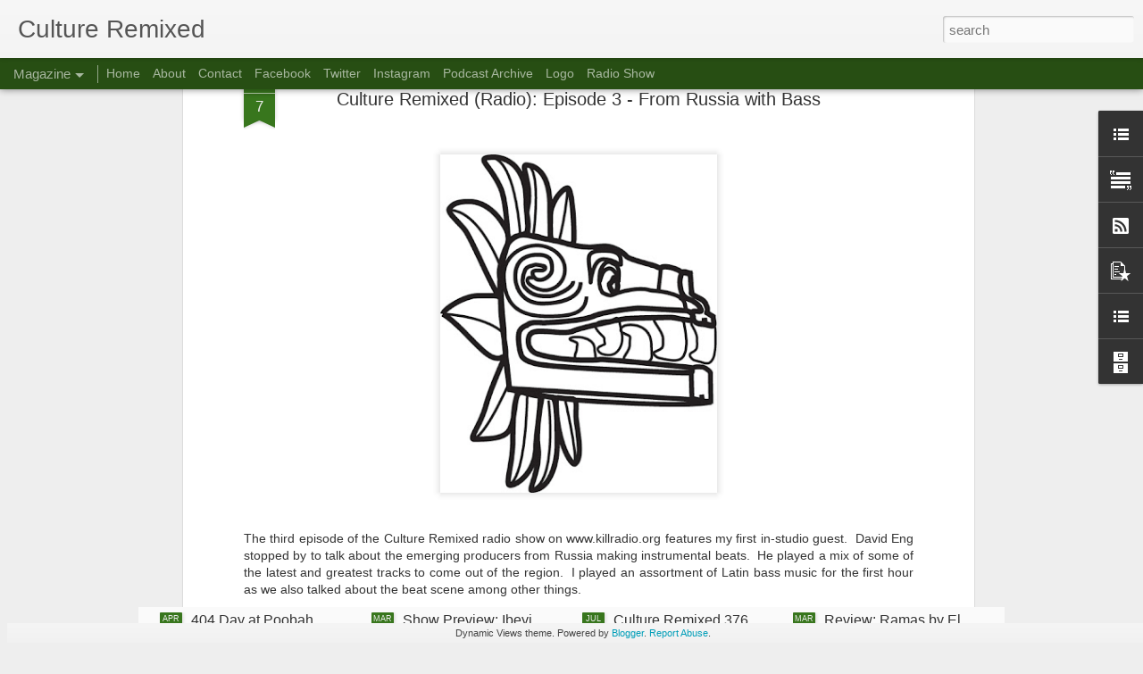

--- FILE ---
content_type: text/javascript; charset=UTF-8
request_url: http://www.cultureremixed.com/?v=0&action=initial&widgetId=BlogList1&responseType=js&xssi_token=AOuZoY7hFWtyOCU9BEdaS7-f__14T2AeXg%3A1762174929197
body_size: 1624
content:
try {
_WidgetManager._HandleControllerResult('BlogList1', 'initial',{'title': 'Admirados Mezcladores', 'sortType': 'LAST_UPDATE_DESCENDING', 'numItemsToShow': 0, 'showIcon': true, 'showItemTitle': true, 'showItemSnippet': false, 'showItemThumbnail': true, 'showTimePeriodSinceLastUpdate': false, 'tagName': 'BlogList1-www.cultureremixed.com', 'textColor': '#000', 'linkColor': '#00c', 'totalItems': 4, 'showAllText': 'Show All', 'showNText': 'Show 4', 'items': [{'displayStyle': 'display: block;', 'blogTitle': 'FRANK N BEATS', 'blogUrl': 'https://franknbeats.com/', 'blogIconUrl': 'https://lh3.googleusercontent.com/blogger_img_proxy/AEn0k_t87fkOciYna2NyyRipZv7smUDPf56oq9obdUZ5lErgdRa0yk8mc_HFsrgyJdGElBx8CXyWICSpTO9gHqKpoY9s9GtuWTit\x3ds16-w16-h16', 'itemTitle': 'Jaxx Wallet vs Competitors', 'itemUrl': 'https://franknbeats.com/jaxx-wallet-vs-competitors-2/', 'itemSnippet': '\n\nJaxx Wallet vs Competitors In an era of increasing cyber threats, jaxx \nwallet provides enterprise-grade security combined with an intuitive \ninterface sui...', 'itemThumbnail': '', 'timePeriodSinceLastUpdate': '5 days ago'}, {'displayStyle': 'display: block;', 'blogTitle': 'FARAHSTOP', 'blogUrl': 'http://www.farahstop.com/', 'blogIconUrl': 'https://lh3.googleusercontent.com/blogger_img_proxy/AEn0k_vuHsYCZAMrTZwvs-s2Qgp33taEBlED5s2I5Zi_lqa4srQlTTm6-5MfBKldfY-9OgnpnOcusK_h1tYE3UfXU2RaLh0MCov85g\x3ds16-w16-h16', 'itemTitle': 'Elevate Lounge - Sudamericana with DJ Toka and Paris Paul, 12\x2704\x2721', 'itemUrl': 'http://www.farahstop.com/2021/12/elevate-lounge-sudamericana-with-dj.html', 'itemSnippet': '\n\n visit Sudamericana\n\n\n\nPHOTOS CANNOT BE USED WITHOUT PERMISSION\nUSAGE OUTSIDE FARAHSTOP IS STRICTLY PROHIBITED UNLESS AUTHORIZED\nALL PHOTOS HAVE COPYRIGHTS...', 'itemThumbnail': {'url': 'https://blogger.googleusercontent.com/img/a/AVvXsEh7StHU1YRToK9WsZXPOr-1Eifqy7gMvEdexd3b1oe-lzVnV5vQhzgaYzVCr-xaL3CopnxIAoG2LK6Ms-pxc2vwpTaWI1qNRRn09TChGkuKlZiQY-_1lwPBZFBxMqci1DaNfruWhJYtYtsXIJK-2ODxFSlixAac3P-hihbNCf-nW-5WlFOafAZE8Ky6\x3ds72-c', 'width': 72, 'height': 72}, 'timePeriodSinceLastUpdate': '3 years ago'}, {'displayStyle': 'display: block;', 'blogTitle': '92bpm', 'blogUrl': 'http://92bpm.com/', 'blogIconUrl': 'https://lh3.googleusercontent.com/blogger_img_proxy/AEn0k_tEdl3ZBDZ9fzCI9hJhoLyJH42Pyc_UiJUVfcYRhZ99u3CFDbm_-Pm-5ythfZPrdk9idiad4cyTQbaRglRXFgU\x3ds16-w16-h16', 'itemTitle': 'Ghostly Tour w/ Shigeto, Beacon, Heathered Pearls, Friday Sept 13th 2013', 'itemUrl': 'http://92bpm.com/2013/08/ghostly-tour-w-shigeto-beacon-heathered.html', 'itemSnippet': 'We are so pleased to announce this show, and there\x27s no better time than \nnow. So, consider this the show announcement, light. It;s with pleasure \nthan we an...', 'itemThumbnail': '', 'timePeriodSinceLastUpdate': '12 years ago'}, {'displayStyle': 'display: block;', 'blogTitle': 'be still please', 'blogUrl': 'http://www.bestillplease.com/feed', 'blogIconUrl': 'https://lh3.googleusercontent.com/blogger_img_proxy/AEn0k_uskDyeQT24RmeQPYfn97IWzHmjx6U72z8ak26y1PCGreHaiP65Xwlr13LjFFsB1QkN0GPlWKlHWXoDxqL7UzOYCLcN2m4YUsp2Dg\x3ds16-w16-h16'}]});
} catch (e) {
  if (typeof log != 'undefined') {
    log('HandleControllerResult failed: ' + e);
  }
}


--- FILE ---
content_type: text/javascript; charset=UTF-8
request_url: http://www.cultureremixed.com/?v=0&action=initial&widgetId=Text1&responseType=js&xssi_token=AOuZoY7hFWtyOCU9BEdaS7-f__14T2AeXg%3A1762174929197
body_size: 288
content:
try {
_WidgetManager._HandleControllerResult('Text1', 'initial',{'content': 'Culture Remixed is devoted to honest writing about the goings on in American culture with a focus on music.  The blog is based in Los Angeles and is richly informed by its location.', 'title': 'Welcome / Bienvenido.'});
} catch (e) {
  if (typeof log != 'undefined') {
    log('HandleControllerResult failed: ' + e);
  }
}


--- FILE ---
content_type: text/javascript; charset=UTF-8
request_url: http://www.cultureremixed.com/?v=0&action=initial&widgetId=PopularPosts1&responseType=js&xssi_token=AOuZoY7hFWtyOCU9BEdaS7-f__14T2AeXg%3A1762174929197
body_size: 1662
content:
try {
_WidgetManager._HandleControllerResult('PopularPosts1', 'initial',{'title': 'Los Populares', 'showSnippets': false, 'showThumbnails': true, 'thumbnailSize': 72, 'showAuthor': false, 'showDate': false, 'posts': [{'id': '5756367838302712257', 'title': 'Review: Mu Che Shan Chu by Howie Lee', 'href': 'http://www.cultureremixed.com/2015/12/review-mu-che-shan-chu-by-howie-lee.html', 'snippet': '   Mu Che Shan Chu is the the\xa0title of the\xa0full length release by Howie Lee on Alpha Pup Records.\xa0 Howie Lee is a Beijing based producer who...', 'thumbnail': 'https://blogger.googleusercontent.com/img/b/R29vZ2xl/AVvXsEjCqi9qAeC0wqpY9kW4KG_0UDMAhwsDcNnYfkhToNgl5iA5MSGPK3_-MC3wk7gL684DTbS3Ho5AY0sSGh_6EWxO-hpCmUkz2DEr-9JaIkf0WfR5k2eMjF8oAfhPXy6rpaaDJE6d06lZzHfA/s72-c/Cover.jpg', 'featuredImage': 'https://blogger.googleusercontent.com/img/b/R29vZ2xl/AVvXsEjCqi9qAeC0wqpY9kW4KG_0UDMAhwsDcNnYfkhToNgl5iA5MSGPK3_-MC3wk7gL684DTbS3Ho5AY0sSGh_6EWxO-hpCmUkz2DEr-9JaIkf0WfR5k2eMjF8oAfhPXy6rpaaDJE6d06lZzHfA/s640/Cover.jpg'}, {'id': '4358802835446556016', 'title': 'Heavy Rotation: 1st Street', 'href': 'http://www.cultureremixed.com/2011/05/heavy-rotation-1st-street.html', 'snippet': 'Suicide Watch  - Depakote   Ceremony  - Mexicans with Guns   Creature Dreams  EP - TOKiMONSTA   Persian Funk  - Various Artists   Art Rap Af...', 'thumbnail': 'https://blogger.googleusercontent.com/img/b/R29vZ2xl/AVvXsEg8c0EjU95P5fOhHBlDQo7zEUUIDYZvv7vJFJGjX071Y3JkJjCpGRblrcd1s6Uq32bOKYugbp6AYJh0UOHELAgELbJA9NSf5r9GGvrUH6CNex9tajF-VP2m3B-202UHiyhkwLxGwQe064Fx/s72-c/MetalFader.jpg', 'featuredImage': 'https://blogger.googleusercontent.com/img/b/R29vZ2xl/AVvXsEg8c0EjU95P5fOhHBlDQo7zEUUIDYZvv7vJFJGjX071Y3JkJjCpGRblrcd1s6Uq32bOKYugbp6AYJh0UOHELAgELbJA9NSf5r9GGvrUH6CNex9tajF-VP2m3B-202UHiyhkwLxGwQe064Fx/s640/MetalFader.jpg'}, {'id': '6168968466951301305', 'title': 'Review: 1977 by Ana Tijoux', 'href': 'http://www.cultureremixed.com/2010/12/review-1977-by-ana-tijoux.html', 'snippet': '  Ana Tijoux made it a point to visit Low End Theory when she was in L.A.  Ana Tijoux is French born Chilean MC whose solo album 1977  was r...', 'thumbnail': 'https://blogger.googleusercontent.com/img/b/R29vZ2xl/AVvXsEggBqkIrcTBG5v4h4vZvsbjSkjfrU9mBsf7HsW5oSE292yNolPwN6p4bJgWmP_X22t4dbg0OP3o_hFP3YtXBYZfF2Syej8AXik5pMmo_nGSGdodlYXZVnuNYLFXM-M6GbtSacgbRYyshNem/s72-c/1977.jpg', 'featuredImage': 'https://blogger.googleusercontent.com/img/b/R29vZ2xl/AVvXsEggBqkIrcTBG5v4h4vZvsbjSkjfrU9mBsf7HsW5oSE292yNolPwN6p4bJgWmP_X22t4dbg0OP3o_hFP3YtXBYZfF2Syej8AXik5pMmo_nGSGdodlYXZVnuNYLFXM-M6GbtSacgbRYyshNem/s640/1977.jpg'}, {'id': '7479744097804411729', 'title': 'Xandao on Culture Remixed 277', 'href': 'http://www.cultureremixed.com/2017/04/xandao-on-culture-remixed-277.html', 'snippet': '  Xandao of Dutty Artz is the guest on episode 277 of the radio show. She does a fun cumbia DJ set before discussing the\xa0 \xa1Un Saludo! Mexica...', 'thumbnail': 'https://blogger.googleusercontent.com/img/b/R29vZ2xl/AVvXsEim2nurA91aa38dhNQvW6VXczO-SyW-Fj63uNdxme8m6FKM1Q05w4Ay8szUmZ5sEILfmoQuvFWg5ER8d_3Gnims-vvbXfJM5EcLr9LJTYlmGqqZBTNAmeCyj4NkV5CH36dRjx0DBY8kiqnM/s72-c/277+%255BRecovered%255D.jpg', 'featuredImage': 'https://blogger.googleusercontent.com/img/b/R29vZ2xl/AVvXsEim2nurA91aa38dhNQvW6VXczO-SyW-Fj63uNdxme8m6FKM1Q05w4Ay8szUmZ5sEILfmoQuvFWg5ER8d_3Gnims-vvbXfJM5EcLr9LJTYlmGqqZBTNAmeCyj4NkV5CH36dRjx0DBY8kiqnM/s640/277+%255BRecovered%255D.jpg'}, {'id': '1083220246913768220', 'title': 'Heavy Rotation: L.A., Monterrey, New York, and Japan', 'href': 'http://www.cultureremixed.com/2010/09/heavy-rotation-la-monterrey-new-york.html', 'snippet': 'Righteous Fists of Harmony  - Daedelus  Just reviewed  this one. \xa0Also saw Daedelus perform  this past week.   El Mixtape  - Ni\xf1a Dioz  Hand...'}]});
} catch (e) {
  if (typeof log != 'undefined') {
    log('HandleControllerResult failed: ' + e);
  }
}


--- FILE ---
content_type: text/javascript; charset=UTF-8
request_url: http://www.cultureremixed.com/?v=0&action=initial&widgetId=PopularPosts1&responseType=js&xssi_token=AOuZoY7hFWtyOCU9BEdaS7-f__14T2AeXg%3A1762174929197
body_size: 1662
content:
try {
_WidgetManager._HandleControllerResult('PopularPosts1', 'initial',{'title': 'Los Populares', 'showSnippets': false, 'showThumbnails': true, 'thumbnailSize': 72, 'showAuthor': false, 'showDate': false, 'posts': [{'id': '5756367838302712257', 'title': 'Review: Mu Che Shan Chu by Howie Lee', 'href': 'http://www.cultureremixed.com/2015/12/review-mu-che-shan-chu-by-howie-lee.html', 'snippet': '   Mu Che Shan Chu is the the\xa0title of the\xa0full length release by Howie Lee on Alpha Pup Records.\xa0 Howie Lee is a Beijing based producer who...', 'thumbnail': 'https://blogger.googleusercontent.com/img/b/R29vZ2xl/AVvXsEjCqi9qAeC0wqpY9kW4KG_0UDMAhwsDcNnYfkhToNgl5iA5MSGPK3_-MC3wk7gL684DTbS3Ho5AY0sSGh_6EWxO-hpCmUkz2DEr-9JaIkf0WfR5k2eMjF8oAfhPXy6rpaaDJE6d06lZzHfA/s72-c/Cover.jpg', 'featuredImage': 'https://blogger.googleusercontent.com/img/b/R29vZ2xl/AVvXsEjCqi9qAeC0wqpY9kW4KG_0UDMAhwsDcNnYfkhToNgl5iA5MSGPK3_-MC3wk7gL684DTbS3Ho5AY0sSGh_6EWxO-hpCmUkz2DEr-9JaIkf0WfR5k2eMjF8oAfhPXy6rpaaDJE6d06lZzHfA/s640/Cover.jpg'}, {'id': '4358802835446556016', 'title': 'Heavy Rotation: 1st Street', 'href': 'http://www.cultureremixed.com/2011/05/heavy-rotation-1st-street.html', 'snippet': 'Suicide Watch  - Depakote   Ceremony  - Mexicans with Guns   Creature Dreams  EP - TOKiMONSTA   Persian Funk  - Various Artists   Art Rap Af...', 'thumbnail': 'https://blogger.googleusercontent.com/img/b/R29vZ2xl/AVvXsEg8c0EjU95P5fOhHBlDQo7zEUUIDYZvv7vJFJGjX071Y3JkJjCpGRblrcd1s6Uq32bOKYugbp6AYJh0UOHELAgELbJA9NSf5r9GGvrUH6CNex9tajF-VP2m3B-202UHiyhkwLxGwQe064Fx/s72-c/MetalFader.jpg', 'featuredImage': 'https://blogger.googleusercontent.com/img/b/R29vZ2xl/AVvXsEg8c0EjU95P5fOhHBlDQo7zEUUIDYZvv7vJFJGjX071Y3JkJjCpGRblrcd1s6Uq32bOKYugbp6AYJh0UOHELAgELbJA9NSf5r9GGvrUH6CNex9tajF-VP2m3B-202UHiyhkwLxGwQe064Fx/s640/MetalFader.jpg'}, {'id': '6168968466951301305', 'title': 'Review: 1977 by Ana Tijoux', 'href': 'http://www.cultureremixed.com/2010/12/review-1977-by-ana-tijoux.html', 'snippet': '  Ana Tijoux made it a point to visit Low End Theory when she was in L.A.  Ana Tijoux is French born Chilean MC whose solo album 1977  was r...', 'thumbnail': 'https://blogger.googleusercontent.com/img/b/R29vZ2xl/AVvXsEggBqkIrcTBG5v4h4vZvsbjSkjfrU9mBsf7HsW5oSE292yNolPwN6p4bJgWmP_X22t4dbg0OP3o_hFP3YtXBYZfF2Syej8AXik5pMmo_nGSGdodlYXZVnuNYLFXM-M6GbtSacgbRYyshNem/s72-c/1977.jpg', 'featuredImage': 'https://blogger.googleusercontent.com/img/b/R29vZ2xl/AVvXsEggBqkIrcTBG5v4h4vZvsbjSkjfrU9mBsf7HsW5oSE292yNolPwN6p4bJgWmP_X22t4dbg0OP3o_hFP3YtXBYZfF2Syej8AXik5pMmo_nGSGdodlYXZVnuNYLFXM-M6GbtSacgbRYyshNem/s640/1977.jpg'}, {'id': '7479744097804411729', 'title': 'Xandao on Culture Remixed 277', 'href': 'http://www.cultureremixed.com/2017/04/xandao-on-culture-remixed-277.html', 'snippet': '  Xandao of Dutty Artz is the guest on episode 277 of the radio show. She does a fun cumbia DJ set before discussing the\xa0 \xa1Un Saludo! Mexica...', 'thumbnail': 'https://blogger.googleusercontent.com/img/b/R29vZ2xl/AVvXsEim2nurA91aa38dhNQvW6VXczO-SyW-Fj63uNdxme8m6FKM1Q05w4Ay8szUmZ5sEILfmoQuvFWg5ER8d_3Gnims-vvbXfJM5EcLr9LJTYlmGqqZBTNAmeCyj4NkV5CH36dRjx0DBY8kiqnM/s72-c/277+%255BRecovered%255D.jpg', 'featuredImage': 'https://blogger.googleusercontent.com/img/b/R29vZ2xl/AVvXsEim2nurA91aa38dhNQvW6VXczO-SyW-Fj63uNdxme8m6FKM1Q05w4Ay8szUmZ5sEILfmoQuvFWg5ER8d_3Gnims-vvbXfJM5EcLr9LJTYlmGqqZBTNAmeCyj4NkV5CH36dRjx0DBY8kiqnM/s640/277+%255BRecovered%255D.jpg'}, {'id': '1083220246913768220', 'title': 'Heavy Rotation: L.A., Monterrey, New York, and Japan', 'href': 'http://www.cultureremixed.com/2010/09/heavy-rotation-la-monterrey-new-york.html', 'snippet': 'Righteous Fists of Harmony  - Daedelus  Just reviewed  this one. \xa0Also saw Daedelus perform  this past week.   El Mixtape  - Ni\xf1a Dioz  Hand...'}]});
} catch (e) {
  if (typeof log != 'undefined') {
    log('HandleControllerResult failed: ' + e);
  }
}


--- FILE ---
content_type: text/javascript; charset=UTF-8
request_url: http://www.cultureremixed.com/?v=0&action=initial&widgetId=Text1&responseType=js&xssi_token=AOuZoY7hFWtyOCU9BEdaS7-f__14T2AeXg%3A1762174929197
body_size: 288
content:
try {
_WidgetManager._HandleControllerResult('Text1', 'initial',{'content': 'Culture Remixed is devoted to honest writing about the goings on in American culture with a focus on music.  The blog is based in Los Angeles and is richly informed by its location.', 'title': 'Welcome / Bienvenido.'});
} catch (e) {
  if (typeof log != 'undefined') {
    log('HandleControllerResult failed: ' + e);
  }
}
